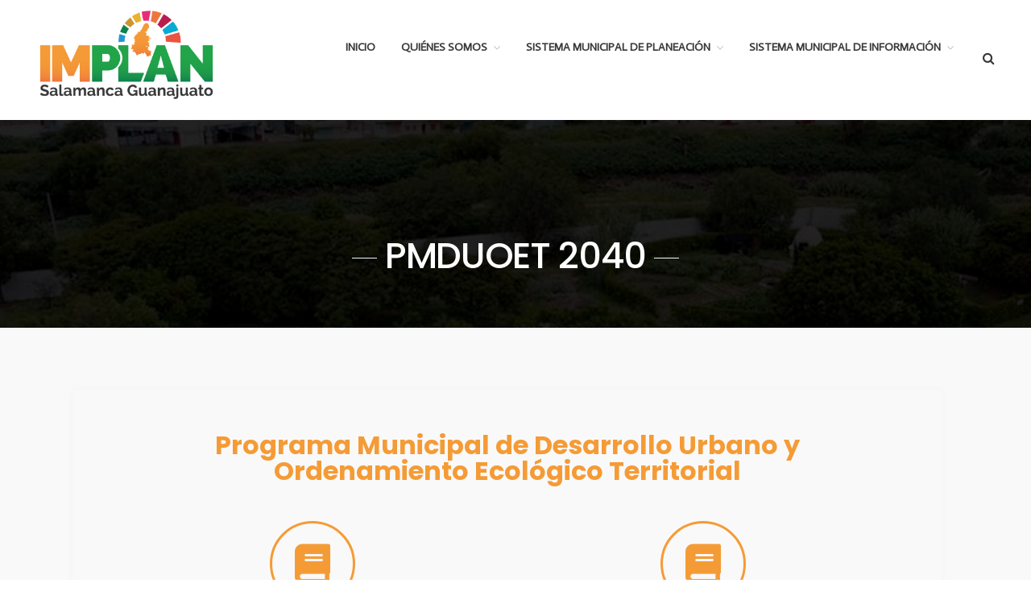

--- FILE ---
content_type: text/html; charset=UTF-8
request_url: https://implansalamancagto.gob.mx/pmduoet-2040/
body_size: 24173
content:
<!DOCTYPE html>
<html lang="es">
<head>
	<meta charset="UTF-8">
	<meta name="viewport" content="width=device-width,initial-scale=1">
	<meta name='robots' content='index, follow, max-image-preview:large, max-snippet:-1, max-video-preview:-1' />
	<style>img:is([sizes="auto" i], [sizes^="auto," i]) { contain-intrinsic-size: 3000px 1500px }</style>
	
	<!-- This site is optimized with the Yoast SEO plugin v25.9 - https://yoast.com/wordpress/plugins/seo/ -->
	<title>PMDUOET 2040 - IMPLAN Salamanca</title>
	<link rel="canonical" href="https://implansalamancagto.gob.mx/pmduoet-2040/" />
	<meta property="og:locale" content="es_ES" />
	<meta property="og:type" content="article" />
	<meta property="og:title" content="PMDUOET 2040 - IMPLAN Salamanca" />
	<meta property="og:description" content="Programa Municipal de Desarrollo Urbano y Ordenamiento Ecológico Territorial PMDUOET Versión Integral Descargar PMDUOET Versión Síntesis Descargar Anexos Anexo 13 Tabla de compatibilidades Descargar Anexo 14 Fichas UGAT Descargar Mapas Visualizar" />
	<meta property="og:url" content="https://implansalamancagto.gob.mx/pmduoet-2040/" />
	<meta property="og:site_name" content="IMPLAN Salamanca" />
	<meta property="article:publisher" content="https://www.facebook.com/profile.php?id=100086108811025" />
	<meta property="article:modified_time" content="2025-09-11T21:32:39+00:00" />
	<meta property="og:image" content="https://implansalamancagto.gob.mx/wp-content/uploads/2023/07/implanteam.jpg" />
	<meta property="og:image:width" content="1200" />
	<meta property="og:image:height" content="675" />
	<meta property="og:image:type" content="image/jpeg" />
	<meta name="twitter:card" content="summary_large_image" />
	<meta name="twitter:site" content="@ImplanSalamanca" />
	<meta name="twitter:label1" content="Tiempo de lectura" />
	<meta name="twitter:data1" content="1 minuto" />
	<script type="application/ld+json" class="yoast-schema-graph">{"@context":"https://schema.org","@graph":[{"@type":"NewsArticle","@id":"https://implansalamancagto.gob.mx/pmduoet-2040/#article","isPartOf":{"@id":"https://implansalamancagto.gob.mx/pmduoet-2040/"},"author":{"name":"Implan Salamanca","@id":"https://implansalamancagto.gob.mx/#/schema/person/8352f4dcb326e57bf9ac714f9ce32dc6"},"headline":"PMDUOET 2040","datePublished":"2023-07-18T00:30:07+00:00","dateModified":"2025-09-11T21:32:39+00:00","mainEntityOfPage":{"@id":"https://implansalamancagto.gob.mx/pmduoet-2040/"},"wordCount":34,"publisher":{"@id":"https://implansalamancagto.gob.mx/#organization"},"inLanguage":"es"},{"@type":"WebPage","@id":"https://implansalamancagto.gob.mx/pmduoet-2040/","url":"https://implansalamancagto.gob.mx/pmduoet-2040/","name":"PMDUOET 2040 - IMPLAN Salamanca","isPartOf":{"@id":"https://implansalamancagto.gob.mx/#website"},"datePublished":"2023-07-18T00:30:07+00:00","dateModified":"2025-09-11T21:32:39+00:00","breadcrumb":{"@id":"https://implansalamancagto.gob.mx/pmduoet-2040/#breadcrumb"},"inLanguage":"es","potentialAction":[{"@type":"ReadAction","target":["https://implansalamancagto.gob.mx/pmduoet-2040/"]}]},{"@type":"BreadcrumbList","@id":"https://implansalamancagto.gob.mx/pmduoet-2040/#breadcrumb","itemListElement":[{"@type":"ListItem","position":1,"name":"Portada","item":"https://implansalamancagto.gob.mx/"},{"@type":"ListItem","position":2,"name":"PMDUOET 2040"}]},{"@type":"WebSite","@id":"https://implansalamancagto.gob.mx/#website","url":"https://implansalamancagto.gob.mx/","name":"IMPLAN Salamanca","description":"Instituto Municipal de Planeación del Municipio de Salamanca, Guanajuato.","publisher":{"@id":"https://implansalamancagto.gob.mx/#organization"},"alternateName":"IMPLAN","potentialAction":[{"@type":"SearchAction","target":{"@type":"EntryPoint","urlTemplate":"https://implansalamancagto.gob.mx/?s={search_term_string}"},"query-input":{"@type":"PropertyValueSpecification","valueRequired":true,"valueName":"search_term_string"}}],"inLanguage":"es"},{"@type":"Organization","@id":"https://implansalamancagto.gob.mx/#organization","name":"Instituto Municipal de Planeación del Municipio de Salamanca, Guanajuato","alternateName":"IMPLAN Salamanca","url":"https://implansalamancagto.gob.mx/","logo":{"@type":"ImageObject","inLanguage":"es","@id":"https://implansalamancagto.gob.mx/#/schema/logo/image/","url":"https://implansalamancagto.gob.mx/wp-content/uploads/2023/06/IMPLAN-Logo-transparencia.png","contentUrl":"https://implansalamancagto.gob.mx/wp-content/uploads/2023/06/IMPLAN-Logo-transparencia.png","width":1836,"height":912,"caption":"Instituto Municipal de Planeación del Municipio de Salamanca, Guanajuato"},"image":{"@id":"https://implansalamancagto.gob.mx/#/schema/logo/image/"},"sameAs":["https://www.facebook.com/profile.php?id=100086108811025","https://x.com/ImplanSalamanca","https://www.instagram.com/implan_salamanca/"]},{"@type":"Person","@id":"https://implansalamancagto.gob.mx/#/schema/person/8352f4dcb326e57bf9ac714f9ce32dc6","name":"Implan Salamanca","image":{"@type":"ImageObject","inLanguage":"es","@id":"https://implansalamancagto.gob.mx/#/schema/person/image/","url":"https://secure.gravatar.com/avatar/29dde9f735fd1f1da38a421cd5820c2eb28e158f03d9824b8f09b4370513938e?s=96&d=mm&r=g","contentUrl":"https://secure.gravatar.com/avatar/29dde9f735fd1f1da38a421cd5820c2eb28e158f03d9824b8f09b4370513938e?s=96&d=mm&r=g","caption":"Implan Salamanca"},"url":"https://implansalamancagto.gob.mx/author/implanadministrador/"}]}</script>
	<!-- / Yoast SEO plugin. -->


<link rel='dns-prefetch' href='//fonts.googleapis.com' />
<link rel="alternate" type="application/rss+xml" title="IMPLAN Salamanca &raquo; Feed" href="https://implansalamancagto.gob.mx/feed/" />
<link rel="alternate" type="application/rss+xml" title="IMPLAN Salamanca &raquo; Feed de los comentarios" href="https://implansalamancagto.gob.mx/comments/feed/" />
		<!-- This site uses the Google Analytics by MonsterInsights plugin v9.11.1 - Using Analytics tracking - https://www.monsterinsights.com/ -->
							<script src="//www.googletagmanager.com/gtag/js?id=G-BQJSPS3F5W"  data-cfasync="false" data-wpfc-render="false" type="text/javascript" async></script>
			<script data-cfasync="false" data-wpfc-render="false" type="text/javascript">
				var mi_version = '9.11.1';
				var mi_track_user = true;
				var mi_no_track_reason = '';
								var MonsterInsightsDefaultLocations = {"page_location":"https:\/\/implansalamancagto.gob.mx\/pmduoet-2040\/"};
								if ( typeof MonsterInsightsPrivacyGuardFilter === 'function' ) {
					var MonsterInsightsLocations = (typeof MonsterInsightsExcludeQuery === 'object') ? MonsterInsightsPrivacyGuardFilter( MonsterInsightsExcludeQuery ) : MonsterInsightsPrivacyGuardFilter( MonsterInsightsDefaultLocations );
				} else {
					var MonsterInsightsLocations = (typeof MonsterInsightsExcludeQuery === 'object') ? MonsterInsightsExcludeQuery : MonsterInsightsDefaultLocations;
				}

								var disableStrs = [
										'ga-disable-G-BQJSPS3F5W',
									];

				/* Function to detect opted out users */
				function __gtagTrackerIsOptedOut() {
					for (var index = 0; index < disableStrs.length; index++) {
						if (document.cookie.indexOf(disableStrs[index] + '=true') > -1) {
							return true;
						}
					}

					return false;
				}

				/* Disable tracking if the opt-out cookie exists. */
				if (__gtagTrackerIsOptedOut()) {
					for (var index = 0; index < disableStrs.length; index++) {
						window[disableStrs[index]] = true;
					}
				}

				/* Opt-out function */
				function __gtagTrackerOptout() {
					for (var index = 0; index < disableStrs.length; index++) {
						document.cookie = disableStrs[index] + '=true; expires=Thu, 31 Dec 2099 23:59:59 UTC; path=/';
						window[disableStrs[index]] = true;
					}
				}

				if ('undefined' === typeof gaOptout) {
					function gaOptout() {
						__gtagTrackerOptout();
					}
				}
								window.dataLayer = window.dataLayer || [];

				window.MonsterInsightsDualTracker = {
					helpers: {},
					trackers: {},
				};
				if (mi_track_user) {
					function __gtagDataLayer() {
						dataLayer.push(arguments);
					}

					function __gtagTracker(type, name, parameters) {
						if (!parameters) {
							parameters = {};
						}

						if (parameters.send_to) {
							__gtagDataLayer.apply(null, arguments);
							return;
						}

						if (type === 'event') {
														parameters.send_to = monsterinsights_frontend.v4_id;
							var hookName = name;
							if (typeof parameters['event_category'] !== 'undefined') {
								hookName = parameters['event_category'] + ':' + name;
							}

							if (typeof MonsterInsightsDualTracker.trackers[hookName] !== 'undefined') {
								MonsterInsightsDualTracker.trackers[hookName](parameters);
							} else {
								__gtagDataLayer('event', name, parameters);
							}
							
						} else {
							__gtagDataLayer.apply(null, arguments);
						}
					}

					__gtagTracker('js', new Date());
					__gtagTracker('set', {
						'developer_id.dZGIzZG': true,
											});
					if ( MonsterInsightsLocations.page_location ) {
						__gtagTracker('set', MonsterInsightsLocations);
					}
										__gtagTracker('config', 'G-BQJSPS3F5W', {"forceSSL":"true","link_attribution":"true"} );
										window.gtag = __gtagTracker;										(function () {
						/* https://developers.google.com/analytics/devguides/collection/analyticsjs/ */
						/* ga and __gaTracker compatibility shim. */
						var noopfn = function () {
							return null;
						};
						var newtracker = function () {
							return new Tracker();
						};
						var Tracker = function () {
							return null;
						};
						var p = Tracker.prototype;
						p.get = noopfn;
						p.set = noopfn;
						p.send = function () {
							var args = Array.prototype.slice.call(arguments);
							args.unshift('send');
							__gaTracker.apply(null, args);
						};
						var __gaTracker = function () {
							var len = arguments.length;
							if (len === 0) {
								return;
							}
							var f = arguments[len - 1];
							if (typeof f !== 'object' || f === null || typeof f.hitCallback !== 'function') {
								if ('send' === arguments[0]) {
									var hitConverted, hitObject = false, action;
									if ('event' === arguments[1]) {
										if ('undefined' !== typeof arguments[3]) {
											hitObject = {
												'eventAction': arguments[3],
												'eventCategory': arguments[2],
												'eventLabel': arguments[4],
												'value': arguments[5] ? arguments[5] : 1,
											}
										}
									}
									if ('pageview' === arguments[1]) {
										if ('undefined' !== typeof arguments[2]) {
											hitObject = {
												'eventAction': 'page_view',
												'page_path': arguments[2],
											}
										}
									}
									if (typeof arguments[2] === 'object') {
										hitObject = arguments[2];
									}
									if (typeof arguments[5] === 'object') {
										Object.assign(hitObject, arguments[5]);
									}
									if ('undefined' !== typeof arguments[1].hitType) {
										hitObject = arguments[1];
										if ('pageview' === hitObject.hitType) {
											hitObject.eventAction = 'page_view';
										}
									}
									if (hitObject) {
										action = 'timing' === arguments[1].hitType ? 'timing_complete' : hitObject.eventAction;
										hitConverted = mapArgs(hitObject);
										__gtagTracker('event', action, hitConverted);
									}
								}
								return;
							}

							function mapArgs(args) {
								var arg, hit = {};
								var gaMap = {
									'eventCategory': 'event_category',
									'eventAction': 'event_action',
									'eventLabel': 'event_label',
									'eventValue': 'event_value',
									'nonInteraction': 'non_interaction',
									'timingCategory': 'event_category',
									'timingVar': 'name',
									'timingValue': 'value',
									'timingLabel': 'event_label',
									'page': 'page_path',
									'location': 'page_location',
									'title': 'page_title',
									'referrer' : 'page_referrer',
								};
								for (arg in args) {
																		if (!(!args.hasOwnProperty(arg) || !gaMap.hasOwnProperty(arg))) {
										hit[gaMap[arg]] = args[arg];
									} else {
										hit[arg] = args[arg];
									}
								}
								return hit;
							}

							try {
								f.hitCallback();
							} catch (ex) {
							}
						};
						__gaTracker.create = newtracker;
						__gaTracker.getByName = newtracker;
						__gaTracker.getAll = function () {
							return [];
						};
						__gaTracker.remove = noopfn;
						__gaTracker.loaded = true;
						window['__gaTracker'] = __gaTracker;
					})();
									} else {
										console.log("");
					(function () {
						function __gtagTracker() {
							return null;
						}

						window['__gtagTracker'] = __gtagTracker;
						window['gtag'] = __gtagTracker;
					})();
									}
			</script>
							<!-- / Google Analytics by MonsterInsights -->
		<script type="text/javascript">
/* <![CDATA[ */
window._wpemojiSettings = {"baseUrl":"https:\/\/s.w.org\/images\/core\/emoji\/16.0.1\/72x72\/","ext":".png","svgUrl":"https:\/\/s.w.org\/images\/core\/emoji\/16.0.1\/svg\/","svgExt":".svg","source":{"concatemoji":"https:\/\/implansalamancagto.gob.mx\/wp-includes\/js\/wp-emoji-release.min.js?ver=6.8.3"}};
/*! This file is auto-generated */
!function(s,n){var o,i,e;function c(e){try{var t={supportTests:e,timestamp:(new Date).valueOf()};sessionStorage.setItem(o,JSON.stringify(t))}catch(e){}}function p(e,t,n){e.clearRect(0,0,e.canvas.width,e.canvas.height),e.fillText(t,0,0);var t=new Uint32Array(e.getImageData(0,0,e.canvas.width,e.canvas.height).data),a=(e.clearRect(0,0,e.canvas.width,e.canvas.height),e.fillText(n,0,0),new Uint32Array(e.getImageData(0,0,e.canvas.width,e.canvas.height).data));return t.every(function(e,t){return e===a[t]})}function u(e,t){e.clearRect(0,0,e.canvas.width,e.canvas.height),e.fillText(t,0,0);for(var n=e.getImageData(16,16,1,1),a=0;a<n.data.length;a++)if(0!==n.data[a])return!1;return!0}function f(e,t,n,a){switch(t){case"flag":return n(e,"\ud83c\udff3\ufe0f\u200d\u26a7\ufe0f","\ud83c\udff3\ufe0f\u200b\u26a7\ufe0f")?!1:!n(e,"\ud83c\udde8\ud83c\uddf6","\ud83c\udde8\u200b\ud83c\uddf6")&&!n(e,"\ud83c\udff4\udb40\udc67\udb40\udc62\udb40\udc65\udb40\udc6e\udb40\udc67\udb40\udc7f","\ud83c\udff4\u200b\udb40\udc67\u200b\udb40\udc62\u200b\udb40\udc65\u200b\udb40\udc6e\u200b\udb40\udc67\u200b\udb40\udc7f");case"emoji":return!a(e,"\ud83e\udedf")}return!1}function g(e,t,n,a){var r="undefined"!=typeof WorkerGlobalScope&&self instanceof WorkerGlobalScope?new OffscreenCanvas(300,150):s.createElement("canvas"),o=r.getContext("2d",{willReadFrequently:!0}),i=(o.textBaseline="top",o.font="600 32px Arial",{});return e.forEach(function(e){i[e]=t(o,e,n,a)}),i}function t(e){var t=s.createElement("script");t.src=e,t.defer=!0,s.head.appendChild(t)}"undefined"!=typeof Promise&&(o="wpEmojiSettingsSupports",i=["flag","emoji"],n.supports={everything:!0,everythingExceptFlag:!0},e=new Promise(function(e){s.addEventListener("DOMContentLoaded",e,{once:!0})}),new Promise(function(t){var n=function(){try{var e=JSON.parse(sessionStorage.getItem(o));if("object"==typeof e&&"number"==typeof e.timestamp&&(new Date).valueOf()<e.timestamp+604800&&"object"==typeof e.supportTests)return e.supportTests}catch(e){}return null}();if(!n){if("undefined"!=typeof Worker&&"undefined"!=typeof OffscreenCanvas&&"undefined"!=typeof URL&&URL.createObjectURL&&"undefined"!=typeof Blob)try{var e="postMessage("+g.toString()+"("+[JSON.stringify(i),f.toString(),p.toString(),u.toString()].join(",")+"));",a=new Blob([e],{type:"text/javascript"}),r=new Worker(URL.createObjectURL(a),{name:"wpTestEmojiSupports"});return void(r.onmessage=function(e){c(n=e.data),r.terminate(),t(n)})}catch(e){}c(n=g(i,f,p,u))}t(n)}).then(function(e){for(var t in e)n.supports[t]=e[t],n.supports.everything=n.supports.everything&&n.supports[t],"flag"!==t&&(n.supports.everythingExceptFlag=n.supports.everythingExceptFlag&&n.supports[t]);n.supports.everythingExceptFlag=n.supports.everythingExceptFlag&&!n.supports.flag,n.DOMReady=!1,n.readyCallback=function(){n.DOMReady=!0}}).then(function(){return e}).then(function(){var e;n.supports.everything||(n.readyCallback(),(e=n.source||{}).concatemoji?t(e.concatemoji):e.wpemoji&&e.twemoji&&(t(e.twemoji),t(e.wpemoji)))}))}((window,document),window._wpemojiSettings);
/* ]]> */
</script>
			<style>
			#wp-admin-bar-layers-edit-layout .ab-icon:before{
				font-family: "layers-interface" !important;
				content: "\e62f" !important;
				font-size: 16px !important;
			}
			</style>
		
<style id='wp-emoji-styles-inline-css' type='text/css'>

	img.wp-smiley, img.emoji {
		display: inline !important;
		border: none !important;
		box-shadow: none !important;
		height: 1em !important;
		width: 1em !important;
		margin: 0 0.07em !important;
		vertical-align: -0.1em !important;
		background: none !important;
		padding: 0 !important;
	}
</style>
<style id='classic-theme-styles-inline-css' type='text/css'>
/*! This file is auto-generated */
.wp-block-button__link{color:#fff;background-color:#32373c;border-radius:9999px;box-shadow:none;text-decoration:none;padding:calc(.667em + 2px) calc(1.333em + 2px);font-size:1.125em}.wp-block-file__button{background:#32373c;color:#fff;text-decoration:none}
</style>
<style id='global-styles-inline-css' type='text/css'>
:root{--wp--preset--aspect-ratio--square: 1;--wp--preset--aspect-ratio--4-3: 4/3;--wp--preset--aspect-ratio--3-4: 3/4;--wp--preset--aspect-ratio--3-2: 3/2;--wp--preset--aspect-ratio--2-3: 2/3;--wp--preset--aspect-ratio--16-9: 16/9;--wp--preset--aspect-ratio--9-16: 9/16;--wp--preset--color--black: #000000;--wp--preset--color--cyan-bluish-gray: #abb8c3;--wp--preset--color--white: #ffffff;--wp--preset--color--pale-pink: #f78da7;--wp--preset--color--vivid-red: #cf2e2e;--wp--preset--color--luminous-vivid-orange: #ff6900;--wp--preset--color--luminous-vivid-amber: #fcb900;--wp--preset--color--light-green-cyan: #7bdcb5;--wp--preset--color--vivid-green-cyan: #00d084;--wp--preset--color--pale-cyan-blue: #8ed1fc;--wp--preset--color--vivid-cyan-blue: #0693e3;--wp--preset--color--vivid-purple: #9b51e0;--wp--preset--color--strong-red: #cd2122;--wp--preset--color--strong-white: #fff;--wp--preset--color--light-black: #040416;--wp--preset--color--very-light-gray: #7a7a7a;--wp--preset--color--very-dark-black: #2f2f2f;--wp--preset--gradient--vivid-cyan-blue-to-vivid-purple: linear-gradient(135deg,rgba(6,147,227,1) 0%,rgb(155,81,224) 100%);--wp--preset--gradient--light-green-cyan-to-vivid-green-cyan: linear-gradient(135deg,rgb(122,220,180) 0%,rgb(0,208,130) 100%);--wp--preset--gradient--luminous-vivid-amber-to-luminous-vivid-orange: linear-gradient(135deg,rgba(252,185,0,1) 0%,rgba(255,105,0,1) 100%);--wp--preset--gradient--luminous-vivid-orange-to-vivid-red: linear-gradient(135deg,rgba(255,105,0,1) 0%,rgb(207,46,46) 100%);--wp--preset--gradient--very-light-gray-to-cyan-bluish-gray: linear-gradient(135deg,rgb(238,238,238) 0%,rgb(169,184,195) 100%);--wp--preset--gradient--cool-to-warm-spectrum: linear-gradient(135deg,rgb(74,234,220) 0%,rgb(151,120,209) 20%,rgb(207,42,186) 40%,rgb(238,44,130) 60%,rgb(251,105,98) 80%,rgb(254,248,76) 100%);--wp--preset--gradient--blush-light-purple: linear-gradient(135deg,rgb(255,206,236) 0%,rgb(152,150,240) 100%);--wp--preset--gradient--blush-bordeaux: linear-gradient(135deg,rgb(254,205,165) 0%,rgb(254,45,45) 50%,rgb(107,0,62) 100%);--wp--preset--gradient--luminous-dusk: linear-gradient(135deg,rgb(255,203,112) 0%,rgb(199,81,192) 50%,rgb(65,88,208) 100%);--wp--preset--gradient--pale-ocean: linear-gradient(135deg,rgb(255,245,203) 0%,rgb(182,227,212) 50%,rgb(51,167,181) 100%);--wp--preset--gradient--electric-grass: linear-gradient(135deg,rgb(202,248,128) 0%,rgb(113,206,126) 100%);--wp--preset--gradient--midnight: linear-gradient(135deg,rgb(2,3,129) 0%,rgb(40,116,252) 100%);--wp--preset--font-size--small: 12px;--wp--preset--font-size--medium: 20px;--wp--preset--font-size--large: 30px;--wp--preset--font-size--x-large: 42px;--wp--preset--font-size--normal: 14px;--wp--preset--font-size--huge: 36px;--wp--preset--spacing--20: 0.44rem;--wp--preset--spacing--30: 0.67rem;--wp--preset--spacing--40: 1rem;--wp--preset--spacing--50: 1.5rem;--wp--preset--spacing--60: 2.25rem;--wp--preset--spacing--70: 3.38rem;--wp--preset--spacing--80: 5.06rem;--wp--preset--shadow--natural: 6px 6px 9px rgba(0, 0, 0, 0.2);--wp--preset--shadow--deep: 12px 12px 50px rgba(0, 0, 0, 0.4);--wp--preset--shadow--sharp: 6px 6px 0px rgba(0, 0, 0, 0.2);--wp--preset--shadow--outlined: 6px 6px 0px -3px rgba(255, 255, 255, 1), 6px 6px rgba(0, 0, 0, 1);--wp--preset--shadow--crisp: 6px 6px 0px rgba(0, 0, 0, 1);}:where(.is-layout-flex){gap: 0.5em;}:where(.is-layout-grid){gap: 0.5em;}body .is-layout-flex{display: flex;}.is-layout-flex{flex-wrap: wrap;align-items: center;}.is-layout-flex > :is(*, div){margin: 0;}body .is-layout-grid{display: grid;}.is-layout-grid > :is(*, div){margin: 0;}:where(.wp-block-columns.is-layout-flex){gap: 2em;}:where(.wp-block-columns.is-layout-grid){gap: 2em;}:where(.wp-block-post-template.is-layout-flex){gap: 1.25em;}:where(.wp-block-post-template.is-layout-grid){gap: 1.25em;}.has-black-color{color: var(--wp--preset--color--black) !important;}.has-cyan-bluish-gray-color{color: var(--wp--preset--color--cyan-bluish-gray) !important;}.has-white-color{color: var(--wp--preset--color--white) !important;}.has-pale-pink-color{color: var(--wp--preset--color--pale-pink) !important;}.has-vivid-red-color{color: var(--wp--preset--color--vivid-red) !important;}.has-luminous-vivid-orange-color{color: var(--wp--preset--color--luminous-vivid-orange) !important;}.has-luminous-vivid-amber-color{color: var(--wp--preset--color--luminous-vivid-amber) !important;}.has-light-green-cyan-color{color: var(--wp--preset--color--light-green-cyan) !important;}.has-vivid-green-cyan-color{color: var(--wp--preset--color--vivid-green-cyan) !important;}.has-pale-cyan-blue-color{color: var(--wp--preset--color--pale-cyan-blue) !important;}.has-vivid-cyan-blue-color{color: var(--wp--preset--color--vivid-cyan-blue) !important;}.has-vivid-purple-color{color: var(--wp--preset--color--vivid-purple) !important;}.has-black-background-color{background-color: var(--wp--preset--color--black) !important;}.has-cyan-bluish-gray-background-color{background-color: var(--wp--preset--color--cyan-bluish-gray) !important;}.has-white-background-color{background-color: var(--wp--preset--color--white) !important;}.has-pale-pink-background-color{background-color: var(--wp--preset--color--pale-pink) !important;}.has-vivid-red-background-color{background-color: var(--wp--preset--color--vivid-red) !important;}.has-luminous-vivid-orange-background-color{background-color: var(--wp--preset--color--luminous-vivid-orange) !important;}.has-luminous-vivid-amber-background-color{background-color: var(--wp--preset--color--luminous-vivid-amber) !important;}.has-light-green-cyan-background-color{background-color: var(--wp--preset--color--light-green-cyan) !important;}.has-vivid-green-cyan-background-color{background-color: var(--wp--preset--color--vivid-green-cyan) !important;}.has-pale-cyan-blue-background-color{background-color: var(--wp--preset--color--pale-cyan-blue) !important;}.has-vivid-cyan-blue-background-color{background-color: var(--wp--preset--color--vivid-cyan-blue) !important;}.has-vivid-purple-background-color{background-color: var(--wp--preset--color--vivid-purple) !important;}.has-black-border-color{border-color: var(--wp--preset--color--black) !important;}.has-cyan-bluish-gray-border-color{border-color: var(--wp--preset--color--cyan-bluish-gray) !important;}.has-white-border-color{border-color: var(--wp--preset--color--white) !important;}.has-pale-pink-border-color{border-color: var(--wp--preset--color--pale-pink) !important;}.has-vivid-red-border-color{border-color: var(--wp--preset--color--vivid-red) !important;}.has-luminous-vivid-orange-border-color{border-color: var(--wp--preset--color--luminous-vivid-orange) !important;}.has-luminous-vivid-amber-border-color{border-color: var(--wp--preset--color--luminous-vivid-amber) !important;}.has-light-green-cyan-border-color{border-color: var(--wp--preset--color--light-green-cyan) !important;}.has-vivid-green-cyan-border-color{border-color: var(--wp--preset--color--vivid-green-cyan) !important;}.has-pale-cyan-blue-border-color{border-color: var(--wp--preset--color--pale-cyan-blue) !important;}.has-vivid-cyan-blue-border-color{border-color: var(--wp--preset--color--vivid-cyan-blue) !important;}.has-vivid-purple-border-color{border-color: var(--wp--preset--color--vivid-purple) !important;}.has-vivid-cyan-blue-to-vivid-purple-gradient-background{background: var(--wp--preset--gradient--vivid-cyan-blue-to-vivid-purple) !important;}.has-light-green-cyan-to-vivid-green-cyan-gradient-background{background: var(--wp--preset--gradient--light-green-cyan-to-vivid-green-cyan) !important;}.has-luminous-vivid-amber-to-luminous-vivid-orange-gradient-background{background: var(--wp--preset--gradient--luminous-vivid-amber-to-luminous-vivid-orange) !important;}.has-luminous-vivid-orange-to-vivid-red-gradient-background{background: var(--wp--preset--gradient--luminous-vivid-orange-to-vivid-red) !important;}.has-very-light-gray-to-cyan-bluish-gray-gradient-background{background: var(--wp--preset--gradient--very-light-gray-to-cyan-bluish-gray) !important;}.has-cool-to-warm-spectrum-gradient-background{background: var(--wp--preset--gradient--cool-to-warm-spectrum) !important;}.has-blush-light-purple-gradient-background{background: var(--wp--preset--gradient--blush-light-purple) !important;}.has-blush-bordeaux-gradient-background{background: var(--wp--preset--gradient--blush-bordeaux) !important;}.has-luminous-dusk-gradient-background{background: var(--wp--preset--gradient--luminous-dusk) !important;}.has-pale-ocean-gradient-background{background: var(--wp--preset--gradient--pale-ocean) !important;}.has-electric-grass-gradient-background{background: var(--wp--preset--gradient--electric-grass) !important;}.has-midnight-gradient-background{background: var(--wp--preset--gradient--midnight) !important;}.has-small-font-size{font-size: var(--wp--preset--font-size--small) !important;}.has-medium-font-size{font-size: var(--wp--preset--font-size--medium) !important;}.has-large-font-size{font-size: var(--wp--preset--font-size--large) !important;}.has-x-large-font-size{font-size: var(--wp--preset--font-size--x-large) !important;}
:where(.wp-block-post-template.is-layout-flex){gap: 1.25em;}:where(.wp-block-post-template.is-layout-grid){gap: 1.25em;}
:where(.wp-block-columns.is-layout-flex){gap: 2em;}:where(.wp-block-columns.is-layout-grid){gap: 2em;}
:root :where(.wp-block-pullquote){font-size: 1.5em;line-height: 1.6;}
</style>
<link rel='stylesheet' id='contact-form-7-css' href='https://implansalamancagto.gob.mx/wp-content/plugins/contact-form-7/includes/css/styles.css?ver=6.1.1' type='text/css' media='all' />
<link rel='stylesheet' id='framework-css' href='https://implansalamancagto.gob.mx/wp-content/themes/payton-wordpress/assets/css/framework.css?ver=6.8.3' type='text/css' media='all' />
<link rel='stylesheet' id='bootstrap-css' href='https://implansalamancagto.gob.mx/wp-content/themes/payton-wordpress/assets/css/bootstrap.min.css?ver=6.8.3' type='text/css' media='all' />
<link rel='stylesheet' id='font-awesome-css' href='https://implansalamancagto.gob.mx/wp-content/plugins/elementor/assets/lib/font-awesome/css/font-awesome.min.css?ver=4.7.0' type='text/css' media='all' />
<link rel='stylesheet' id='et-line-font-css' href='https://implansalamancagto.gob.mx/wp-content/themes/payton-wordpress/assets/css/et-line-font.css?ver=6.8.3' type='text/css' media='all' />
<link rel='stylesheet' id='payton-style-css' href='https://implansalamancagto.gob.mx/wp-content/themes/payton-wordpress/assets/css/style.css?ver=6.8.3' type='text/css' media='all' />
<link rel='stylesheet' id='payton-animate-custom-css' href='https://implansalamancagto.gob.mx/wp-content/themes/payton-wordpress/assets/css/animate-custom.css?ver=6.8.3' type='text/css' media='all' />
<link rel='stylesheet' id='payton-woocommerce-css' href='https://implansalamancagto.gob.mx/wp-content/themes/payton-wordpress/assets/css/woocommerce.css?ver=6.8.3' type='text/css' media='all' />
<link rel='stylesheet' id='gutenberg-css' href='https://implansalamancagto.gob.mx/wp-content/themes/payton-wordpress/assets/css/gutenberg.css?ver=6.8.3' type='text/css' media='all' />
<link rel='stylesheet' id='layers-google-fonts-css' href='//fonts.googleapis.com/css?family=Roboto%3Aregular%2Citalic%2C700%2C100%2C100italic%2C300%2C300italic%2C500%2C500italic%2C700italic%2C900%2C900italic%7CPoppins%3Aregular%2C700%2C300%2C400%2C500%2C600%7CActor%3Aregular%7CRaleway%3Aregular%2C700%2C100%2C200%2C300%2C500%2C600%2C800%2C900&#038;ver=1.0.3' type='text/css' media='all' />
<link rel='stylesheet' id='layers-framework-css' href='https://implansalamancagto.gob.mx/wp-content/themes/layers-elementor/assets/css/framework.css?ver=1.0.3' type='text/css' media='all' />
<link rel='stylesheet' id='layers-components-css' href='https://implansalamancagto.gob.mx/wp-content/themes/layers-elementor/assets/css/components.css?ver=1.0.3' type='text/css' media='all' />
<link rel='stylesheet' id='layers-responsive-css' href='https://implansalamancagto.gob.mx/wp-content/themes/layers-elementor/assets/css/responsive.css?ver=1.0.3' type='text/css' media='all' />
<link rel='stylesheet' id='layers-icon-fonts-css' href='https://implansalamancagto.gob.mx/wp-content/themes/layers-elementor/assets/css/layers-icons.css?ver=1.0.3' type='text/css' media='all' />
<link rel='stylesheet' id='layers-pro-css' href='https://implansalamancagto.gob.mx/wp-content/themes/layers-elementor/assets/css/layers-pro.css?ver=1.0.3' type='text/css' media='all' />
<link rel='stylesheet' id='elementor-icons-css' href='https://implansalamancagto.gob.mx/wp-content/plugins/elementor/assets/lib/eicons/css/elementor-icons.min.css?ver=5.43.0' type='text/css' media='all' />
<link rel='stylesheet' id='elementor-frontend-css' href='https://implansalamancagto.gob.mx/wp-content/plugins/elementor/assets/css/frontend.min.css?ver=3.31.5' type='text/css' media='all' />
<link rel='stylesheet' id='elementor-post-11-css' href='https://implansalamancagto.gob.mx/wp-content/uploads/elementor/css/post-11.css?ver=1767748072' type='text/css' media='all' />
<link rel='stylesheet' id='elementor-pro-css' href='https://implansalamancagto.gob.mx/wp-content/plugins/elementor-pro/assets/css/frontend.min.css?ver=3.14.1' type='text/css' media='all' />
<link rel='stylesheet' id='widget-heading-css' href='https://implansalamancagto.gob.mx/wp-content/plugins/elementor/assets/css/widget-heading.min.css?ver=3.31.5' type='text/css' media='all' />
<link rel='stylesheet' id='elementor-post-378-css' href='https://implansalamancagto.gob.mx/wp-content/uploads/elementor/css/post-378.css?ver=1767794196' type='text/css' media='all' />
<link rel='stylesheet' id='layers-style-css' href='https://implansalamancagto.gob.mx/wp-content/themes/payton-wordpress/style.css?ver=1.0.3' type='text/css' media='all' />
<link rel='stylesheet' id='elementor-gf-local-roboto-css' href='https://implansalamancagto.gob.mx/wp-content/uploads/elementor/google-fonts/css/roboto.css?ver=1742219706' type='text/css' media='all' />
<link rel='stylesheet' id='elementor-gf-local-robotoslab-css' href='https://implansalamancagto.gob.mx/wp-content/uploads/elementor/google-fonts/css/robotoslab.css?ver=1742219721' type='text/css' media='all' />
<link rel='stylesheet' id='elementor-icons-shared-0-css' href='https://implansalamancagto.gob.mx/wp-content/plugins/elementor/assets/lib/font-awesome/css/fontawesome.min.css?ver=5.15.3' type='text/css' media='all' />
<link rel='stylesheet' id='elementor-icons-fa-solid-css' href='https://implansalamancagto.gob.mx/wp-content/plugins/elementor/assets/lib/font-awesome/css/solid.min.css?ver=5.15.3' type='text/css' media='all' />
<!--n2css--><!--n2js--><script type="text/javascript" src="https://implansalamancagto.gob.mx/wp-content/plugins/google-analytics-for-wordpress/assets/js/frontend-gtag.min.js?ver=9.11.1" id="monsterinsights-frontend-script-js" async="async" data-wp-strategy="async"></script>
<script data-cfasync="false" data-wpfc-render="false" type="text/javascript" id='monsterinsights-frontend-script-js-extra'>/* <![CDATA[ */
var monsterinsights_frontend = {"js_events_tracking":"true","download_extensions":"doc,pdf,ppt,zip,xls,docx,pptx,xlsx","inbound_paths":"[{\"path\":\"\\\/go\\\/\",\"label\":\"affiliate\"},{\"path\":\"\\\/recommend\\\/\",\"label\":\"affiliate\"}]","home_url":"https:\/\/implansalamancagto.gob.mx","hash_tracking":"false","v4_id":"G-BQJSPS3F5W"};/* ]]> */
</script>
<script type="text/javascript" src="https://implansalamancagto.gob.mx/wp-includes/js/jquery/jquery.min.js?ver=3.7.1" id="jquery-core-js"></script>
<script type="text/javascript" src="https://implansalamancagto.gob.mx/wp-includes/js/jquery/jquery-migrate.min.js?ver=3.4.1" id="jquery-migrate-js"></script>
<script type="text/javascript" src="https://implansalamancagto.gob.mx/wp-content/themes/layers-elementor/assets/js/plugins.js?ver=1.0.3" id="layers-plugins-js"></script>
<script type="text/javascript" id="layers-framework-js-extra">
/* <![CDATA[ */
var layers_script_settings = {"header_sticky_breakpoint":"230"};
/* ]]> */
</script>
<script type="text/javascript" src="https://implansalamancagto.gob.mx/wp-content/themes/layers-elementor/assets/js/layers.framework.js?ver=1.0.3" id="layers-framework-js"></script>
<script type="text/javascript" src="https://implansalamancagto.gob.mx/wp-content/themes/layers-elementor/assets/js/layers-pro.js?ver=1.0.3" id="layers-pro-js"></script>
<script type="text/javascript" src="https://implansalamancagto.gob.mx/wp-content/plugins/elementor-pro/assets/js/page-transitions.min.js?ver=3.14.1" id="page-transitions-js"></script>
<link rel="https://api.w.org/" href="https://implansalamancagto.gob.mx/wp-json/" /><link rel="alternate" title="JSON" type="application/json" href="https://implansalamancagto.gob.mx/wp-json/wp/v2/pages/378" /><link rel="EditURI" type="application/rsd+xml" title="RSD" href="https://implansalamancagto.gob.mx/xmlrpc.php?rsd" />
<meta name="generator" content="WordPress 6.8.3" />
<link rel='shortlink' href='https://implansalamancagto.gob.mx/?p=378' />
		<!-- Custom Logo: hide header text -->
		<style id="custom-logo-css" type="text/css">
			.sitetitle, .tagline {
				position: absolute;
				clip-path: inset(50%);
			}
		</style>
		<link rel="alternate" title="oEmbed (JSON)" type="application/json+oembed" href="https://implansalamancagto.gob.mx/wp-json/oembed/1.0/embed?url=https%3A%2F%2Fimplansalamancagto.gob.mx%2Fpmduoet-2040%2F" />
<link rel="alternate" title="oEmbed (XML)" type="text/xml+oembed" href="https://implansalamancagto.gob.mx/wp-json/oembed/1.0/embed?url=https%3A%2F%2Fimplansalamancagto.gob.mx%2Fpmduoet-2040%2F&#038;format=xml" />
<style type="text/css" id="layers-inline-styles-header">

 body { font-family: "Roboto", Helvetica, sans-serif;} 

 h1,h2,h3,h4,h5,h6, .heading { font-family: "Poppins", Helvetica, sans-serif;} 

 .header-site nav.nav-horizontal .menu li { font-family: "Actor", Helvetica, sans-serif;} 

 button, .button, input[type=submit] { font-family: "Raleway", Helvetica, sans-serif;} 

 .header-site.invert .nav-horizontal > ul > li, .header-site .nav-horizontal > ul > li { margin: 0px 6px;;} 

 .header-site.invert .nav-horizontal > ul > li:hover > a, .header-site .nav-horizontal > ul > li:hover > a { color: #f59b36;} 

 .header-site.invert .nav-horizontal > ul > li > a, .header-site .nav-horizontal > ul > li > a, .header-search a { color: #383838;border-radius: 4px;padding: 0px 10px;} 

 .header-site.invert .sub-menu, .header-site .sub-menu { border-width: 2px;} 

 .header-site.invert .sub-menu li a, .header-site .sub-menu li a { background-color: #f59b36;} 

 .header-site.invert .sub-menu li:hover a, .header-site .sub-menu li:hover a { background-color: #f8b972;} 

 input[type="button"], input[type="submit"], button, .button, .form-submit input[type="submit"] { border-width: 0px;border-radius: 4px;} 

 .invert input[type="button"], .invert input[type="submit"], .invert button, .invert .button, .invert .form-submit input[type="submit"] { border-width: 0px;border-radius: 0px;} 

@media only screen and ( min-width: 769px ) {.header-site:not( .is_stuck ) {padding-top    : 5px ;padding-bottom : 5px ;}}

@media only screen and ( min-width: 769px ) {.title-container .title {padding-top : 40px ;padding-bottom : 20px ;}}

 .header-site, .header-site.header-sticky { background-color: #ffffff;} 

.footer-site {background-color: #1f9c4a;}

 .title-container { background-color: #ffffff;background-image: url( 'https://implansalamancagto.gob.mx/wp-content/uploads/2023/07/pagetitle.jpg' );background-repeat: no-repeat;background-position: center;background-size: cover;} 

.title-container .title .heading,nav.bread-crumbs a {color: #ffffff;}

nav.bread-crumbs a:hover,nav.bread-crumbs li {color: #e5e5e5;}

.sidebar .well {background-color: #FFFFFF;}</style>			<meta property="og:title" content="PMDUOET 2040" />
							<meta property="og:description" content="Programa Municipal de Desarrollo Urbano y Ordenamiento Ecológico Territorial PMDUOET Versión Integral Descargar PMDUOET Versión Síntesis Descargar Anexos Anexo 13 Tabla de compatibilidades Descargar Anexo 14 Fichas UGAT Descargar Mapas Visualizar" />
						<meta property="og:type" content="website" />
			<meta property="og:url" content="https://implansalamancagto.gob.mx/pmduoet-2040/" />
					<meta name="generator" content="Elementor 3.31.5; features: additional_custom_breakpoints, e_element_cache; settings: css_print_method-external, google_font-enabled, font_display-swap">
			<style>
				.e-con.e-parent:nth-of-type(n+4):not(.e-lazyloaded):not(.e-no-lazyload),
				.e-con.e-parent:nth-of-type(n+4):not(.e-lazyloaded):not(.e-no-lazyload) * {
					background-image: none !important;
				}
				@media screen and (max-height: 1024px) {
					.e-con.e-parent:nth-of-type(n+3):not(.e-lazyloaded):not(.e-no-lazyload),
					.e-con.e-parent:nth-of-type(n+3):not(.e-lazyloaded):not(.e-no-lazyload) * {
						background-image: none !important;
					}
				}
				@media screen and (max-height: 640px) {
					.e-con.e-parent:nth-of-type(n+2):not(.e-lazyloaded):not(.e-no-lazyload),
					.e-con.e-parent:nth-of-type(n+2):not(.e-lazyloaded):not(.e-no-lazyload) * {
						background-image: none !important;
					}
				}
			</style>
			</head>
<body class="wp-singular page-template page-template-elementor_theme page page-id-378 wp-custom-logo wp-theme-layers-elementor wp-child-theme-payton-wordpress body-header-logo-left layers-pro-active layers-animate opacity-0 elementor-default elementor-kit-11 elementor-page elementor-page-378">
	<div class="wrapper invert off-canvas-right" id="off-canvas-right">
    <a class="close-canvas" data-toggle="#off-canvas-right" data-toggle-class="open">
        <i class="l-close"></i>
        Close    </a>

    <div class="content nav-mobile clearfix">
        <nav class="nav nav-vertical"><ul id="menu-principal" class="menu"><li id="menu-item-61" class="menu-item menu-item-type-post_type menu-item-object-page menu-item-home menu-item-61"><a href="https://implansalamancagto.gob.mx/">Inicio</a></li>
<li id="menu-item-60" class="menu-item menu-item-type-post_type menu-item-object-page menu-item-has-children menu-item-60"><a href="https://implansalamancagto.gob.mx/nosotros/">Quiénes somos</a>
<ul class="sub-menu">
	<li id="menu-item-827" class="menu-item menu-item-type-post_type menu-item-object-page menu-item-827"><a href="https://implansalamancagto.gob.mx/normativa/">Normativa</a></li>
	<li id="menu-item-826" class="menu-item menu-item-type-post_type menu-item-object-page menu-item-826"><a href="https://implansalamancagto.gob.mx/nosotros/noticias/">Noticias</a></li>
</ul>
</li>
<li id="menu-item-55" class="menu-item menu-item-type-post_type menu-item-object-page current-menu-ancestor current-menu-parent current_page_parent current_page_ancestor menu-item-has-children menu-item-55"><a href="https://implansalamancagto.gob.mx/smp/">Sistema Municipal de Planeación</a>
<ul class="sub-menu">
	<li id="menu-item-385" class="menu-item menu-item-type-post_type menu-item-object-page menu-item-385"><a href="https://implansalamancagto.gob.mx/pmd2040/">PMD 2040</a></li>
	<li id="menu-item-384" class="menu-item menu-item-type-post_type menu-item-object-page current-menu-item page_item page-item-378 current_page_item menu-item-has-children menu-item-384"><a href="https://implansalamancagto.gob.mx/pmduoet-2040/" aria-current="page">PMDUOET 2040</a>
	<ul class="sub-menu">
		<li id="menu-item-834" class="menu-item menu-item-type-post_type menu-item-object-page menu-item-834"><a href="https://implansalamancagto.gob.mx/mapas/">Mapas</a></li>
	</ul>
</li>
	<li id="menu-item-383" class="menu-item menu-item-type-post_type menu-item-object-page menu-item-383"><a href="https://implansalamancagto.gob.mx/programa-de-gobierno-2021-2024/">Programa de Gobierno 2021-2024</a></li>
</ul>
</li>
<li id="menu-item-593" class="menu-item menu-item-type-post_type menu-item-object-page menu-item-has-children menu-item-593"><a href="https://implansalamancagto.gob.mx/sistema-municipal-de-informacion-estadistica-y-geografica-smieg/">Sistema Municipal de Información</a>
<ul class="sub-menu">
	<li id="menu-item-686" class="menu-item menu-item-type-post_type menu-item-object-page menu-item-686"><a href="https://implansalamancagto.gob.mx/sistema-de-indicadores/">Sistema de Indicadores</a></li>
	<li id="menu-item-694" class="menu-item menu-item-type-post_type menu-item-object-page menu-item-694"><a href="https://implansalamancagto.gob.mx/proyectos/">Cartera de Proyectos</a></li>
	<li id="menu-item-1167" class="menu-item menu-item-type-post_type menu-item-object-page menu-item-1167"><a href="https://implansalamancagto.gob.mx/sistema-municipal-de-informacion-estadistica-y-geografica-smieg/cartografia/">Cartografía</a></li>
</ul>
</li>
</ul></nav>    </div>
    </div>		<div class="wrapper-site">

	
		
		
		
		<section class="header-site content header-left layers-logo-massive">
			            <div class=" header-block">
				<div class="logo">
	
	<a href="https://implansalamancagto.gob.mx/" class="custom-logo-link" rel="home"><img width="1836" height="912" src="https://implansalamancagto.gob.mx/wp-content/uploads/2023/06/IMPLAN-Logo-transparencia.png" class="custom-logo" alt="IMPLAN Salamanca" decoding="async" srcset="https://implansalamancagto.gob.mx/wp-content/uploads/2023/06/IMPLAN-Logo-transparencia.png 1836w, https://implansalamancagto.gob.mx/wp-content/uploads/2023/06/IMPLAN-Logo-transparencia-300x149.png 300w, https://implansalamancagto.gob.mx/wp-content/uploads/2023/06/IMPLAN-Logo-transparencia-1024x509.png 1024w, https://implansalamancagto.gob.mx/wp-content/uploads/2023/06/IMPLAN-Logo-transparencia-768x381.png 768w, https://implansalamancagto.gob.mx/wp-content/uploads/2023/06/IMPLAN-Logo-transparencia-1536x763.png 1536w" sizes="(max-width: 1836px) 100vw, 1836px" /></a>		<div class="site-description">
						<h3 class="sitename sitetitle"><a href="https://implansalamancagto.gob.mx">IMPLAN Salamanca</a></h3>
			<p class="tagline">Instituto Municipal de Planeación del Municipio de Salamanca, Guanajuato.</p>
					</div>
	</div>

<nav class="nav nav-horizontal">
    
    <ul id="menu-principal-1" class="menu"><li class="menu-item menu-item-type-post_type menu-item-object-page menu-item-home menu-item-61"><a href="https://implansalamancagto.gob.mx/">Inicio</a></li>
<li class="menu-item menu-item-type-post_type menu-item-object-page menu-item-has-children menu-item-60"><a href="https://implansalamancagto.gob.mx/nosotros/">Quiénes somos</a>
<ul class="sub-menu">
	<li class="menu-item menu-item-type-post_type menu-item-object-page menu-item-827"><a href="https://implansalamancagto.gob.mx/normativa/">Normativa</a></li>
	<li class="menu-item menu-item-type-post_type menu-item-object-page menu-item-826"><a href="https://implansalamancagto.gob.mx/nosotros/noticias/">Noticias</a></li>
</ul>
</li>
<li class="menu-item menu-item-type-post_type menu-item-object-page current-menu-ancestor current-menu-parent current_page_parent current_page_ancestor menu-item-has-children menu-item-55"><a href="https://implansalamancagto.gob.mx/smp/">Sistema Municipal de Planeación</a>
<ul class="sub-menu">
	<li class="menu-item menu-item-type-post_type menu-item-object-page menu-item-385"><a href="https://implansalamancagto.gob.mx/pmd2040/">PMD 2040</a></li>
	<li class="menu-item menu-item-type-post_type menu-item-object-page current-menu-item page_item page-item-378 current_page_item menu-item-has-children menu-item-384"><a href="https://implansalamancagto.gob.mx/pmduoet-2040/" aria-current="page">PMDUOET 2040</a>
	<ul class="sub-menu">
		<li class="menu-item menu-item-type-post_type menu-item-object-page menu-item-834"><a href="https://implansalamancagto.gob.mx/mapas/">Mapas</a></li>
	</ul>
</li>
	<li class="menu-item menu-item-type-post_type menu-item-object-page menu-item-383"><a href="https://implansalamancagto.gob.mx/programa-de-gobierno-2021-2024/">Programa de Gobierno 2021-2024</a></li>
</ul>
</li>
<li class="menu-item menu-item-type-post_type menu-item-object-page menu-item-has-children menu-item-593"><a href="https://implansalamancagto.gob.mx/sistema-municipal-de-informacion-estadistica-y-geografica-smieg/">Sistema Municipal de Información</a>
<ul class="sub-menu">
	<li class="menu-item menu-item-type-post_type menu-item-object-page menu-item-686"><a href="https://implansalamancagto.gob.mx/sistema-de-indicadores/">Sistema de Indicadores</a></li>
	<li class="menu-item menu-item-type-post_type menu-item-object-page menu-item-694"><a href="https://implansalamancagto.gob.mx/proyectos/">Cartera de Proyectos</a></li>
	<li class="menu-item menu-item-type-post_type menu-item-object-page menu-item-1167"><a href="https://implansalamancagto.gob.mx/sistema-municipal-de-informacion-estadistica-y-geografica-smieg/cartografia/">Cartografía</a></li>
</ul>
</li>
</ul>
    			<div class="header-search">
				<a href="#">
					<i class="l-search"></i>
				</a>
			</div>
			
    
<a class="responsive-nav"  data-toggle="#off-canvas-right" data-toggle-class="open">
	<span class="l-menu"></span>
</a>
</nav>			</div>
					</section>

		
		<section id="wrapper-content" class="wrapper-content">		<div class="title-container">
	
						
			
 


				<div class="title">
			
														<h3 class="heading">PMDUOET 2040</h3>
					
										



							</div>
					</div>
	
<div class="container content-main clearfix post-378 page type-page status-publish hentry">
	    <div class="grid">
                                    <article id="post-378" class="column span-12">
                    	
			<div class="story post-story">
	
	<div data-elementor-type="wp-page" data-elementor-id="378" class="elementor elementor-378" data-elementor-post-type="page">
						<section class="elementor-section elementor-top-section elementor-element elementor-element-0449f3a elementor-section-boxed elementor-section-height-default elementor-section-height-default" data-id="0449f3a" data-element_type="section">
						<div class="elementor-container elementor-column-gap-default">
					<div class="elementor-column elementor-col-100 elementor-top-column elementor-element elementor-element-1e62e80" data-id="1e62e80" data-element_type="column">
			<div class="elementor-widget-wrap elementor-element-populated">
						<div class="elementor-element elementor-element-036d297 elementor-widget elementor-widget-heading" data-id="036d297" data-element_type="widget" data-widget_type="heading.default">
				<div class="elementor-widget-container">
					<h1 class="elementor-heading-title elementor-size-default">Programa Municipal de Desarrollo Urbano y Ordenamiento Ecológico Territorial</h1>				</div>
				</div>
					</div>
		</div>
					</div>
		</section>
				<section class="elementor-section elementor-top-section elementor-element elementor-element-8c255b6 elementor-section-boxed elementor-section-height-default elementor-section-height-default" data-id="8c255b6" data-element_type="section">
						<div class="elementor-container elementor-column-gap-default">
					<div class="elementor-column elementor-col-50 elementor-top-column elementor-element elementor-element-e6632ec" data-id="e6632ec" data-element_type="column">
			<div class="elementor-widget-wrap elementor-element-populated">
						<div class="elementor-element elementor-element-77d3188 elementor-view-framed elementor-shape-circle elementor-widget elementor-widget-icon" data-id="77d3188" data-element_type="widget" data-widget_type="icon.default">
				<div class="elementor-widget-container">
							<div class="elementor-icon-wrapper">
			<div class="elementor-icon">
			<i aria-hidden="true" class="fas fa-book"></i>			</div>
		</div>
						</div>
				</div>
				<div class="elementor-element elementor-element-f77db1e elementor-widget elementor-widget-heading" data-id="f77db1e" data-element_type="widget" data-widget_type="heading.default">
				<div class="elementor-widget-container">
					<h2 class="elementor-heading-title elementor-size-default">PMDUOET Versión Integral</h2>				</div>
				</div>
				<div class="elementor-element elementor-element-589b999 elementor-align-center elementor-widget elementor-widget-button" data-id="589b999" data-element_type="widget" data-widget_type="button.default">
				<div class="elementor-widget-container">
									<div class="elementor-button-wrapper">
					<a class="elementor-button elementor-button-link elementor-size-sm" href="https://drive.google.com/file/d/1ylh78Uy3ufc9Ufelw4EG2ebCdB03gNr5/view?usp=drive_link" target="_blank">
						<span class="elementor-button-content-wrapper">
									<span class="elementor-button-text">Descargar</span>
					</span>
					</a>
				</div>
								</div>
				</div>
					</div>
		</div>
				<div class="elementor-column elementor-col-50 elementor-top-column elementor-element elementor-element-70972ff" data-id="70972ff" data-element_type="column">
			<div class="elementor-widget-wrap elementor-element-populated">
						<div class="elementor-element elementor-element-578ed7f elementor-view-framed elementor-shape-circle elementor-widget elementor-widget-icon" data-id="578ed7f" data-element_type="widget" data-widget_type="icon.default">
				<div class="elementor-widget-container">
							<div class="elementor-icon-wrapper">
			<div class="elementor-icon">
			<i aria-hidden="true" class="fas fa-book"></i>			</div>
		</div>
						</div>
				</div>
				<div class="elementor-element elementor-element-4c64c49 elementor-widget elementor-widget-heading" data-id="4c64c49" data-element_type="widget" data-widget_type="heading.default">
				<div class="elementor-widget-container">
					<h2 class="elementor-heading-title elementor-size-default">PMDUOET Versión Síntesis</h2>				</div>
				</div>
				<div class="elementor-element elementor-element-ecef2bf elementor-align-center elementor-widget elementor-widget-button" data-id="ecef2bf" data-element_type="widget" data-widget_type="button.default">
				<div class="elementor-widget-container">
									<div class="elementor-button-wrapper">
					<a class="elementor-button elementor-button-link elementor-size-sm" href="https://drive.google.com/file/d/16m0f6f4xiYE6W7QJoCWQSAu0_vNTBeFq/view?usp=drive_link" target="_blank">
						<span class="elementor-button-content-wrapper">
									<span class="elementor-button-text">Descargar</span>
					</span>
					</a>
				</div>
								</div>
				</div>
					</div>
		</div>
					</div>
		</section>
				<section class="elementor-section elementor-top-section elementor-element elementor-element-28a8bcd elementor-section-boxed elementor-section-height-default elementor-section-height-default" data-id="28a8bcd" data-element_type="section">
						<div class="elementor-container elementor-column-gap-default">
					<div class="elementor-column elementor-col-100 elementor-top-column elementor-element elementor-element-2c7ee30" data-id="2c7ee30" data-element_type="column">
			<div class="elementor-widget-wrap elementor-element-populated">
						<div class="elementor-element elementor-element-7c2d361 elementor-widget elementor-widget-heading" data-id="7c2d361" data-element_type="widget" data-widget_type="heading.default">
				<div class="elementor-widget-container">
					<h2 class="elementor-heading-title elementor-size-default">Anexos</h2>				</div>
				</div>
					</div>
		</div>
					</div>
		</section>
				<section class="elementor-section elementor-top-section elementor-element elementor-element-aae57b7 elementor-section-boxed elementor-section-height-default elementor-section-height-default" data-id="aae57b7" data-element_type="section">
						<div class="elementor-container elementor-column-gap-default">
					<div class="elementor-column elementor-col-50 elementor-top-column elementor-element elementor-element-62b0ea6" data-id="62b0ea6" data-element_type="column">
			<div class="elementor-widget-wrap elementor-element-populated">
						<div class="elementor-element elementor-element-960abd3 elementor-view-framed elementor-shape-circle elementor-widget elementor-widget-icon" data-id="960abd3" data-element_type="widget" data-widget_type="icon.default">
				<div class="elementor-widget-container">
							<div class="elementor-icon-wrapper">
			<div class="elementor-icon">
			<i aria-hidden="true" class="fas fa-book"></i>			</div>
		</div>
						</div>
				</div>
				<div class="elementor-element elementor-element-de0d8a7 elementor-widget elementor-widget-heading" data-id="de0d8a7" data-element_type="widget" data-widget_type="heading.default">
				<div class="elementor-widget-container">
					<h2 class="elementor-heading-title elementor-size-default">Anexo 13 Tabla de compatibilidades</h2>				</div>
				</div>
				<div class="elementor-element elementor-element-d2e6553 elementor-align-center elementor-widget elementor-widget-button" data-id="d2e6553" data-element_type="widget" data-widget_type="button.default">
				<div class="elementor-widget-container">
									<div class="elementor-button-wrapper">
					<a class="elementor-button elementor-button-link elementor-size-sm" href="https://docs.google.com/spreadsheets/d/13zJSOaOi74igNEwVQwqZkfBZe6SKYbMC/edit?usp=sharing&#038;ouid=117827531736526289369&#038;rtpof=true&#038;sd=true" target="_blank">
						<span class="elementor-button-content-wrapper">
									<span class="elementor-button-text">Descargar</span>
					</span>
					</a>
				</div>
								</div>
				</div>
					</div>
		</div>
				<div class="elementor-column elementor-col-50 elementor-top-column elementor-element elementor-element-0d7c980" data-id="0d7c980" data-element_type="column">
			<div class="elementor-widget-wrap elementor-element-populated">
						<div class="elementor-element elementor-element-9841088 elementor-view-framed elementor-shape-circle elementor-widget elementor-widget-icon" data-id="9841088" data-element_type="widget" data-widget_type="icon.default">
				<div class="elementor-widget-container">
							<div class="elementor-icon-wrapper">
			<div class="elementor-icon">
			<i aria-hidden="true" class="fas fa-book"></i>			</div>
		</div>
						</div>
				</div>
				<div class="elementor-element elementor-element-36ef9d4 elementor-widget elementor-widget-heading" data-id="36ef9d4" data-element_type="widget" data-widget_type="heading.default">
				<div class="elementor-widget-container">
					<h2 class="elementor-heading-title elementor-size-default">Anexo 14 Fichas UGAT</h2>				</div>
				</div>
				<div class="elementor-element elementor-element-e8d4388 elementor-align-center elementor-widget elementor-widget-button" data-id="e8d4388" data-element_type="widget" data-widget_type="button.default">
				<div class="elementor-widget-container">
									<div class="elementor-button-wrapper">
					<a class="elementor-button elementor-button-link elementor-size-sm" href="https://drive.google.com/file/d/1a3-OyxMXqrOq9FbSdJ-Cx2taaoHfTZmh/view?usp=sharing" target="_blank">
						<span class="elementor-button-content-wrapper">
									<span class="elementor-button-text">Descargar</span>
					</span>
					</a>
				</div>
								</div>
				</div>
					</div>
		</div>
					</div>
		</section>
				<section class="elementor-section elementor-top-section elementor-element elementor-element-c34b39e elementor-section-boxed elementor-section-height-default elementor-section-height-default" data-id="c34b39e" data-element_type="section">
						<div class="elementor-container elementor-column-gap-default">
					<div class="elementor-column elementor-col-100 elementor-top-column elementor-element elementor-element-3754561" data-id="3754561" data-element_type="column">
			<div class="elementor-widget-wrap elementor-element-populated">
						<div class="elementor-element elementor-element-b2ed4e0 elementor-view-framed elementor-shape-circle elementor-widget elementor-widget-icon" data-id="b2ed4e0" data-element_type="widget" data-widget_type="icon.default">
				<div class="elementor-widget-container">
							<div class="elementor-icon-wrapper">
			<div class="elementor-icon">
			<svg xmlns="http://www.w3.org/2000/svg" xmlns:xlink="http://www.w3.org/1999/xlink" id="Capa_1" x="0px" y="0px" viewBox="0 0 500 500" style="enable-background:new 0 0 500 500;" xml:space="preserve"><style type="text/css">	.st0{fill:url(#SVGID_1_);}</style><g>	<g>		<g>			<linearGradient id="SVGID_1_" gradientUnits="userSpaceOnUse" x1="228.3673" y1="22.8261" x2="228.3673" y2="483">				<stop offset="0" style="stop-color:#FE8821"></stop>				<stop offset="0.484" style="stop-color:#FE8621"></stop>				<stop offset="0.6896" style="stop-color:#FE7F22"></stop>				<stop offset="0.8424" style="stop-color:#FE7222"></stop>				<stop offset="0.9683" style="stop-color:#FD6124"></stop>				<stop offset="1" style="stop-color:#FD5B24"></stop>			</linearGradient>			<path class="st0" d="M362.2,404.1c-0.9-0.5-2-0.7-2.8,0.2c-4.8,5.5-11.1,1.3-16.6,2.4c-3.1,0.6-5.1-2.4-7.5-4.2    c-3.2-2.2-4.8-4.1-3.9-8.1c0.7-3.6-1.1-5.2-4.9-5.5c-3.6-0.3-6.2,2.5-9.7,2.2c-1.6-6.7,2.7-13,1.5-19.7c-0.3-1.6,1.5-1,2.4-0.8    c2.5,0.4,2.8-0.8,3.5-2.9c2.5-7.4-4.4-11.5-5.6-17.6c-0.1-0.3-1-0.6-1.5-0.6c-5.1,0.2-10-1.4-15.2-0.1c-3.6,0.9-7.7,0.2-10.5-1.4    c-1.7-1,0.1-5.3,0.5-8.1c0.2-1.2,0.2-2.3,0.5-3.4c0.4-1.3-0.1-3.1,2.1-3.3c1.8-0.1,3.6-1,5.2,0.9c1.8,2.3,4,4.2,5.9,6.4    c2.5,2.8,5.4,4.7,9,5.8c5.9,1.7,11.8,1.3,17.8,1.1c6.6-0.2,7.1-0.4,5.1-6.9c-2.2-6.9,0-15.1-5.9-20.9c-0.1-0.1-0.1-0.7,0.1-0.8    c4.4-2.1,1.3-5.4,0.9-8c-0.2-1.4,0.2-1.3,0.9-1.4c2.1-0.4,2.4-1.3,1.8-3.4c-0.8-2.8-0.9-5.7-1.5-8.6c-0.6-3.3-0.4-7.3-2.2-9.6    c-2-2.5-6.3-0.8-9.6-1.5c-0.4-0.1-0.9-0.2-1.3-0.2c-1.5,0-2.3-0.5-2.5-2.2c-0.3-2.4-1-4.8-1.5-7.2c-0.4-2.2-0.4-4.1,2.6-4.2    c2.2-0.1,3-1.4,2.5-3.5c-0.7-2.8,1-3,3.2-3.2c4.1-0.2,8.1-0.6,12.5-0.9c-1.3-3.8-2.2-7.5-3.7-10.9c-1.3-2.9-0.9-4.4,2.4-5.1    c3.5-0.8,7-2,10.3-3.4c1.1-0.5,3.7,0.3,3.1-2.5c-0.6-2.6-2.4-2.7-4.7-2.4c-5,0.7-10.1,1.1-15.1,1.9c-1.8,0.3-2.8-0.2-3.4-1.8    c-1-2.9-2.7-5.5-3.2-8.8c15.1,1.1,30.2,2.3,45.2,3.4c-2.3-2.8-2.4-7-6.8-7.2c-6.5-0.2-13.1-0.8-19.6-0.8c-3.3,0-4.6-1.1-4.1-4.2    c1.1-7.5-1.7-13.6-6.6-19c-1.1-1.2-1.8-2.7-2.9-3.8c-0.9-0.9-2.7-2.2-3.2-1.9c-3.2,2.1-7.3-0.5-10.3,2.3c-1,0.9-2.9,1-4.1-0.1    c-1.1-1-1-2.2-0.5-3.9c1.7-5.9,1.5-5.9-4.4-5.3c-0.6,0.1-1.2-0.2-1.7,0c-4.1,1.2-7.9-2.1-12.1-0.8c-1,0.3-2.2-0.5-2.4-1.5    c-0.3-1.3,0.4-3,1.4-3.4c3.8-1.4,5.5-5.1,8.4-7.3c2.3-1.7,1.8-3.6,2.3-5.6c0.9-3.6-2-3.3-3.9-4c-0.5-0.2-0.8-0.7-1.7-1.6    c5.3-1.2,4.8-4.5,3.9-8.5c-0.5-2.2-0.8-3.5-3.4-3.2c-7,0.8-10.3-4.4-14.1-8.9c-1.3-1.6-0.8-3.6-0.8-5.5c0-1,0.6-2.1,1.4-1.6    c2.5,1.8,6.1-1.4,8.3,2c0.8,1.2,2.5,0.3,2-1c-0.5-1.4,0.9-2.5,0.2-3.7c-0.5-0.9-1.1-2,0.1-2.6c1.1-0.6,2.2-0.4,2.8,1    c0.9,1.9,2.1,1.4,3.3,0.1c0.6-0.6,1.5-1.4,2.2-1.3c4.9,0.6,4.2-2.4,3.1-5.1c-1.3-3.3-0.4-5.6,1.8-8.2c3.2-3.9,6.6-7.9,8.4-13.4    c-2.5,0.3-4.5,0.6-7.1,0.9c2.1-4.5,6.1-6.7,8.2-10.5c0.4-0.7,1.3-0.1,1.9,0.3c2.8,1.7,3,0,2.6-2.1c-0.5-2.6,0.4-3.1,3-3.6    c2.5-0.5,5.1,1.3,7.3-0.8c0.9-0.8,3.8-12.8,3.3-13.9c-0.2-0.4-0.5-0.7-0.8-1c-4.9-5.1-5.1-11.3-3.9-17.8c1-5.6,0.9-10.9-2.6-15.8    c-1.9-2.7-3.4-5.8-4.9-8.8c-0.9-1.9-2.2-3.1-4.1-3.5c-2.6-0.5-3.4-1.6-2.3-4.2c0.8-2,0-2.7-2.2-1.9c-2.4,0.9-4.7-0.1-7.1-0.7    c-3.3-0.8-6.8-1.3-10.1-0.9c-3.5,0.4-6.7,1.9-10.5,1.3c-3.5-0.5-7.5,0.7-9.1,4c-3.2,6.4-9.5,8.6-14.3,12.9    c-4.9,4.4-7.5,10.3-6.9,17.2c0.2,2.9,0.4,5.7-2.6,7.8c-2.7,1.8-4.4,4.6-5.7,7.6c-4.7,10.8-9.7,21.4-14.1,32.3    c-1.7,4.2-3.7,7.4-8.6,7.5c-1.3,0-2.2,0.9-2.6,2c-0.5,1.2-1.1,2-2.4,2.2c-5.3,0.5-5.7,5.8-5.4,8.4c0.6,4.2,0.4,8.3,0.5,12.4    c0.2,4.6-1.3,5.8-6,5.7c-2.8-0.1-5.4-1.1-7.9-2.2c-3.1-1.2,0.4-1.9,0.4-2.8c-2.4-1-4.1,1.8-5.9,1c-4.5-1.9-6.1,0.9-7.6,4    c-1.3,2.6-2.8,4.2-6,2.2c-3.2-1.9-4.2,0.2-4,3c0.1,1.4,0.9,2.7,1.2,4.1c0.3,1.2,1,2.3-0.1,3.6c-3.7,4.6-6.7,9.7-9.6,14.8    c-3.4,2.6-6.5,6-11.4,5.5c-0.5,0-1,0-1.4,0.1c-1.5,0.5-3-1.7-4.6-0.1c-2.1,0.6-1.8,2.3-1.8,3.9c0,3.4,0,6.9,0,11.1    c-3.6-2.9-4.6-0.8-5.2,1.9c-0.4,1.6-0.7,3.1-1,4.7c-0.2,1,0.1,2.3-1.1,2.6c-1.8,0.5-1.1-1.2-1.3-2c-0.2-0.7-0.6-0.7-1.2-0.8    c-3.6-0.3-6.1,3.2-4.5,6.6c0.9,2,1.7,3.8-0.9,5.2c-1.5,0.8-1.8,1.9-0.6,3.1c2.3,2.5,1.1,3.8-1.6,4.7c-3.2,1.1-5.8,3-6.1,6.6    c-0.2,2.3-0.7,4.4-1.3,6.5c-1.2,4.1,1.1,7.9,5.3,9.1c1.5,0.4,3.1,1.1,4.6,1.2c3.5,0.3,3.8,2.2,3.1,5.1c-1.4,5.5-2.6,11-3.8,16.6    c-0.5,2.3-1.6,5.2,3,3.2c2.1-0.9,5.3,2,4.8,4c-0.7,3-1.8,5.8-2.7,8.7c-0.3,0.8-0.6,1.2-1.5,1c-4.5-1.2-4.9,2.2-5.1,5    c-0.4,5.5-0.3,11.1-0.5,16.6c-0.1,2.2,0.2,3.9,2.3,5.4c1.1,0.8,4.3,2.1,2.7,4.6c-1.2,1.9-3.2,0-4.8,0.1c-0.4,0-0.9-0.1-1.3-0.1    c-5.6-0.9-5.7-0.9-6,4.7c-0.1,1.8-0.5,2.7-2.5,2.5c-5.6-0.5-11.4-0.5-16.9-1.6c-3.2-0.7-5.2-0.5-6.9,2.2    c-1.6,2.7-3.7,4.4-7.1,3.5c-1.3-0.3-2,0.2-2.3,1.8c-0.9,4.9-0.7,5,4.3,4.7c1.6-0.1,4.5-1.7,4.7,1.1c0.3,5.6,2.2,10.8,2.5,16.3    c0,0.7,0.4,2.2-0.8,2.1c-6.9-1-4.3,4.1-4.5,7.1c-0.2,2.4-0.4,4.1-2.9,5.1c-4.5,1.8-5.9,5-4.8,9.9c0.1,0.7,0.2,1.7,1.1,1.6    c4.7-0.4,3.4,2.6,3,5.1c-0.3,2.2-0.5,4.3-0.9,6.5c-0.2,1.2-0.9,2.5,1,2.5c1.1,0,2.5-0.2,2.9-2c1-4.3,4.3-6.6,8.8-6    c3.5,0.5,7,0.2,10.5,0.4c1.4,0.1,2.9,0.2,4.3,0.5c0.7,0.1,1.6,1.1,1,1.4c-3.4,1.6-1.2,4.4-1.5,6.5c-0.5,3.5-1.6,6.4-4.9,8.3    c-1.3,0.8-2.8,1.6-3.1,3.4c-0.4,2.4,2.2,5.8-2.2,7c-0.2,0.1-0.2,1.1-0.2,1.7c-0.4,3.4-0.8,6.8-1.2,10.4c4.4-1.1,7.9-3.9,11.9-5.4    c2.2-0.8,4.7-1.5,5.9,0.7c2.5,4.5,6.2,4.9,10.7,5c2.2,0.1,6.4,0.6,6.6,2.6c0.5,5,3.9,9.2,3.8,14.2c-0.1,3,0.9,4.6,3.4,5.4    c1.4-1.5-1.3-4.5,2.1-4.9c2.2-0.3,4.4,0.3,4.5,2.9c0.2,6,3.3,11.7,1,17.9c2.4,0,4.6,0.5,6.4-0.1c3.4-1.2,3.2,0.7,2.8,2.7    c-0.3,1.5-0.5,3.2-2.1,4.2c-0.9,0.6-2.6,1.2-1.6,2.5c1.2,1.5,3.4,1.6,5.3,1.7c1.4,0,1.3-1.3,1.3-2.3c0-2.7,0.3-5.3,1.7-7.8    c5.2,4.5,5.2,4.5,10.9,0.6c1.9-1.3,3.9-2.5,5.8-3.9c1.4-1,3.3-2.1,3.3-3.9c-0.1-3.5,2.3-3.4,4.5-3.9c6.5-1.5,12.7,1,18.9,2    c5.5,0.9,5.4,1,5.6-4.5c0.1-2-1.1-4.9,1.5-5.9c6.7-2.6,12.7-7,20.4-6.7c3.4,0.1,5.4-0.1,5.4,4.1c0,1.9,1.2,4.6,3.7,1.3    c0.4-0.5,0.5-0.7,1.3-0.5c3.1,0.7,5.8,2.4,8.2,4.2c0.9,0.7,1.3,2,2.8,1.5c1.5-0.5,1.2-1.8,1-2.9c-0.1-1.2-0.1-2.3-0.3-3.5    c-0.6-4.5,1.1-6.8,7.5-9.7c3.3-1.5,2.7,3.1,5,3.5c0.4,0.1,0.6,1.2,1.1,1.8c3,3.5,3.4,9.2,9,10.5c1.1,0.3,2.7,2,2.1,3.4    c-2.7,6.2,3.3,6.7,6,9c2.3,2,8.1,0.4,5.5,6.6c0,0.1,1,0.5,0.9,0.7c-0.5,1.7,1.7,3.3,0.2,5.1c-1.9,2.1-1.4,3.9,1.1,5.2    c1.2,0.6,1.2,1.8,1.5,3c0.7,2.4,6.4,5.3,7.6,3.8c1.7-2,4.1-3.9,5.9-3.9c2.4,0,2.9,3.5,3.9,5.7c1.1,2.5,3.1,2.2,5.1,2.2    c2.3,0,2.2-1.9,2.5-3.4c0.8-4.3,1.5-8.6,2.4-12.9c0.2-0.9,0-2.7,1.3-2.2c2.8,1,6.1-0.6,8.5,2.9c1.4,2,5.2,4.2,7.4,1.8    c2.1-2.3,4.1-2.1,6.5-2.3c1.2-0.1,3,0.7,3.2-1.1c0.2-1.6,1.4-3.9-1-5c-1.6-0.7-1.4-1.3-0.6-2.5c1.4-2.2,1.3-2.2-2-2.8    c3.8-2,3.4-5.2,3.4-8.4c0-6.3,0.2-12.5,1.4-18.7c1.4-7,2.4-14.1,3.5-21.1C363.1,406.1,363.6,404.9,362.2,404.1z M309.8,325.5    C309.8,325.5,309.8,325.5,309.8,325.5c-0.1-0.1-0.2-0.3-0.3-0.4C309.6,325.3,309.7,325.4,309.8,325.5z M132.3,326    c0.3-0.3,0.5-0.6,0.8-0.8c0,0,0,0,0,0C132.8,325.5,132.6,325.8,132.3,326c-0.6,0.6-1.1,1.1-1.6,1.7    C131.2,327.2,131.8,326.6,132.3,326z"></path>		</g>	</g></g></svg>			</div>
		</div>
						</div>
				</div>
				<div class="elementor-element elementor-element-c29a54d elementor-widget elementor-widget-heading" data-id="c29a54d" data-element_type="widget" data-widget_type="heading.default">
				<div class="elementor-widget-container">
					<h2 class="elementor-heading-title elementor-size-default">Mapas</h2>				</div>
				</div>
				<div class="elementor-element elementor-element-af2f028 elementor-align-center elementor-widget elementor-widget-button" data-id="af2f028" data-element_type="widget" data-widget_type="button.default">
				<div class="elementor-widget-container">
									<div class="elementor-button-wrapper">
					<a class="elementor-button elementor-button-link elementor-size-sm" href="https://implansalamancagto.gob.mx/mapas/">
						<span class="elementor-button-content-wrapper">
									<span class="elementor-button-text">Visualizar</span>
					</span>
					</a>
				</div>
								</div>
				</div>
					</div>
		</div>
					</div>
		</section>
				</div>
	
			</div>
	
	                </article>
                        </div>
    </div>


			<div id="back-to-top">
				<a href="#top">Back to top</a>
			</div> <!-- back-to-top -->

		</section>

		
		
<section id="footer" class="footer-site invert">
		<div class=" content clearfix">
		
								<div class="grid">
													<div class="column span-12 last">
						<aside id="block-9" class="widget widget_block">
<div class="wp-block-columns is-layout-flex wp-container-core-columns-is-layout-9d6595d7 wp-block-columns-is-layout-flex">
<div class="wp-block-column is-layout-flow wp-block-column-is-layout-flow">
<p>Leona Vicario No.323 Colonia San Juan Chihuahua C.P 36744</p>



<p class="has-text-align-left">Lunes a Viernes de 08:30 a 16:30 Hrs</p>



<p class="has-text-align-left">✆ Tel: 464-688-8164 / 464-688-8165</p>
</div>



<div class="wp-block-column is-layout-flow wp-block-column-is-layout-flow">
<p class="has-text-align-center"><a href="https://transparencia.salamanca.gob.mx/Transparencia.htm" target="_blank" rel="noreferrer noopener">Transparencia</a></p>



<p class="has-text-align-center"><a href="https://implansalamancagto.gob.mx/aviso-privacidad-integral/">Aviso de privacidad integral</a></p>



<p class="has-text-align-center"><a href="https://implansalamancagto.gob.mx/aviso-de-privacidad-simplificado/">Aviso de privacidad simplificado</a></p>
</div>



<div class="wp-block-column is-layout-flow wp-block-column-is-layout-flow">
<p class="has-text-align-center"><img decoding="async" draggable="false" role="img" class="emoji" src="https://s.w.org/images/core/emoji/14.0.0/svg/2709.svg" alt="✉"> <a href="mailto:informes@implansalamancagto.gob.mx">informes@implansalamancagto.gob.mx</a></p>



<center>
<div class="iconos-sociales">
<a href="https://www.facebook.com/profile.php?id=100086108811025" target="_blank"><img loading="lazy" decoding="async" loading="lazy" alt="Síguenos en Facebook" height="35" width="35" src=" https://implansalamancagto.gob.mx/wp-content/uploads/2023/08/facebook-icono.png" title="Sígueme en Facebook"/></a>

<a href="https://www.instagram.com/implan_salamanca/" target="_blank"><img loading="lazy" decoding="async" loading="lazy" alt="Síguenos en Instagram" height="35" width="35" src="https://implansalamancagto.gob.mx/wp-content/uploads/2023/08/Instagram-icono.png" title="Sígueme en Instagram"/></a>

<a href="https://twitter.com/ImplanSalamanca" target="_blank"><img loading="lazy" decoding="async" loading="lazy" alt=" Síguenos en Twitter" height="35" width="35" src=" https://implansalamancagto.gob.mx/wp-content/uploads/2023/08/TwitterX-icono.png" title="Sígueme en Twitter X"/></a>
</div>
</center>

 <style>
.iconos-sociales img{ 
transition:all 0.5s ease-out; 
}
.iconos-sociales img:hover{ 
box-shadow: 0px 1px 1px 1px rgba(0, 0, 0, 0.1); 
transform:translate(0px, -5px); 
}
</style>
</div>
</div>
</aside><aside id="block-10" class="widget widget_block widget_text">
<p></p>
</aside>					</div>
							</div>
					
				<div class="grid copyright">
							<div class="column span-12">
					<p class="site-text">Instituto Municipal de Planeación del Municipio de Salamanca, Guanajuato © 2023 Todos los Derechos Reservados</p>
				</div>
						<div class="column span-12 clearfix t-right">
							</div>
		</div>
			</div>
	
	</section><!-- END / FOOTER -->


		<div class="search-interface-overlay">
			<form role="search" method="get" class="search-interface-holder" action="https://implansalamancagto.gob.mx/">
				<label class="search-text">
					Buscar				</label>
				<input
					type="text"
					id="layers-modal-search-field"
					class="search-field"
					placeholder="Type Something"
					value=""
					name="s"
					title="Search for:"
					autocomplete="off"
					autocapitalize="off"
				>
			</form>
			<a href="#" class="search-close">
				<i class="l-close"></i>
			</a>
		</div>
		


	</div><!-- END / MAIN SITE #wrapper -->
		<script type="speculationrules">
{"prefetch":[{"source":"document","where":{"and":[{"href_matches":"\/*"},{"not":{"href_matches":["\/wp-*.php","\/wp-admin\/*","\/wp-content\/uploads\/*","\/wp-content\/*","\/wp-content\/plugins\/*","\/wp-content\/themes\/payton-wordpress\/*","\/wp-content\/themes\/layers-elementor\/*","\/*\\?(.+)"]}},{"not":{"selector_matches":"a[rel~=\"nofollow\"]"}},{"not":{"selector_matches":".no-prefetch, .no-prefetch a"}}]},"eagerness":"conservative"}]}
</script>
			<script>
				const lazyloadRunObserver = () => {
					const lazyloadBackgrounds = document.querySelectorAll( `.e-con.e-parent:not(.e-lazyloaded)` );
					const lazyloadBackgroundObserver = new IntersectionObserver( ( entries ) => {
						entries.forEach( ( entry ) => {
							if ( entry.isIntersecting ) {
								let lazyloadBackground = entry.target;
								if( lazyloadBackground ) {
									lazyloadBackground.classList.add( 'e-lazyloaded' );
								}
								lazyloadBackgroundObserver.unobserve( entry.target );
							}
						});
					}, { rootMargin: '200px 0px 200px 0px' } );
					lazyloadBackgrounds.forEach( ( lazyloadBackground ) => {
						lazyloadBackgroundObserver.observe( lazyloadBackground );
					} );
				};
				const events = [
					'DOMContentLoaded',
					'elementor/lazyload/observe',
				];
				events.forEach( ( event ) => {
					document.addEventListener( event, lazyloadRunObserver );
				} );
			</script>
			<style id='core-block-supports-inline-css' type='text/css'>
.wp-container-core-columns-is-layout-9d6595d7{flex-wrap:nowrap;}
</style>
<script type="text/javascript" src="https://implansalamancagto.gob.mx/wp-includes/js/dist/hooks.min.js?ver=4d63a3d491d11ffd8ac6" id="wp-hooks-js"></script>
<script type="text/javascript" src="https://implansalamancagto.gob.mx/wp-includes/js/dist/i18n.min.js?ver=5e580eb46a90c2b997e6" id="wp-i18n-js"></script>
<script type="text/javascript" id="wp-i18n-js-after">
/* <![CDATA[ */
wp.i18n.setLocaleData( { 'text direction\u0004ltr': [ 'ltr' ] } );
/* ]]> */
</script>
<script type="text/javascript" src="https://implansalamancagto.gob.mx/wp-content/plugins/contact-form-7/includes/swv/js/index.js?ver=6.1.1" id="swv-js"></script>
<script type="text/javascript" id="contact-form-7-js-translations">
/* <![CDATA[ */
( function( domain, translations ) {
	var localeData = translations.locale_data[ domain ] || translations.locale_data.messages;
	localeData[""].domain = domain;
	wp.i18n.setLocaleData( localeData, domain );
} )( "contact-form-7", {"translation-revision-date":"2025-08-05 09:20:42+0000","generator":"GlotPress\/4.0.1","domain":"messages","locale_data":{"messages":{"":{"domain":"messages","plural-forms":"nplurals=2; plural=n != 1;","lang":"es"},"This contact form is placed in the wrong place.":["Este formulario de contacto est\u00e1 situado en el lugar incorrecto."],"Error:":["Error:"]}},"comment":{"reference":"includes\/js\/index.js"}} );
/* ]]> */
</script>
<script type="text/javascript" id="contact-form-7-js-before">
/* <![CDATA[ */
var wpcf7 = {
    "api": {
        "root": "https:\/\/implansalamancagto.gob.mx\/wp-json\/",
        "namespace": "contact-form-7\/v1"
    },
    "cached": 1
};
/* ]]> */
</script>
<script type="text/javascript" src="https://implansalamancagto.gob.mx/wp-content/plugins/contact-form-7/includes/js/index.js?ver=6.1.1" id="contact-form-7-js"></script>
<script type="text/javascript" id="rtrar.appLocal-js-extra">
/* <![CDATA[ */
var rtafr = {"rules":""};
/* ]]> */
</script>
<script type="text/javascript" src="https://implansalamancagto.gob.mx/wp-content/plugins/real-time-auto-find-and-replace/assets/js/rtafar.local.js?ver=1.7.6" id="rtrar.appLocal-js"></script>
<script type="text/javascript" src="https://implansalamancagto.gob.mx/wp-content/themes/payton-wordpress/assets/js/bootstrap.min.js?ver=6.8.3" id="bootstrap-js"></script>
<script type="text/javascript" src="https://implansalamancagto.gob.mx/wp-content/themes/payton-wordpress/assets/js/custom.js?ver=6.8.3" id="payton-wordpress-custom-js"></script>
<script type="module" src="https://implansalamancagto.gob.mx/wp-content/plugins/elementor-pro/assets//lib/instant-page/instant-page.min.js?ver=3.14.1" id="instant-page-js"></script>
<script type="text/javascript" src="https://implansalamancagto.gob.mx/wp-content/plugins/elementor/assets/js/webpack.runtime.min.js?ver=3.31.5" id="elementor-webpack-runtime-js"></script>
<script type="text/javascript" src="https://implansalamancagto.gob.mx/wp-content/plugins/elementor/assets/js/frontend-modules.min.js?ver=3.31.5" id="elementor-frontend-modules-js"></script>
<script type="text/javascript" src="https://implansalamancagto.gob.mx/wp-includes/js/jquery/ui/core.min.js?ver=1.13.3" id="jquery-ui-core-js"></script>
<script type="text/javascript" id="elementor-frontend-js-before">
/* <![CDATA[ */
var elementorFrontendConfig = {"environmentMode":{"edit":false,"wpPreview":false,"isScriptDebug":false},"i18n":{"shareOnFacebook":"Compartir en Facebook","shareOnTwitter":"Compartir en Twitter","pinIt":"Pinear","download":"Descargar","downloadImage":"Descargar imagen","fullscreen":"Pantalla completa","zoom":"Zoom","share":"Compartir","playVideo":"Reproducir v\u00eddeo","previous":"Anterior","next":"Siguiente","close":"Cerrar","a11yCarouselPrevSlideMessage":"Diapositiva anterior","a11yCarouselNextSlideMessage":"Diapositiva siguiente","a11yCarouselFirstSlideMessage":"Esta es la primera diapositiva","a11yCarouselLastSlideMessage":"Esta es la \u00faltima diapositiva","a11yCarouselPaginationBulletMessage":"Ir a la diapositiva"},"is_rtl":false,"breakpoints":{"xs":0,"sm":480,"md":768,"lg":1025,"xl":1440,"xxl":1600},"responsive":{"breakpoints":{"mobile":{"label":"M\u00f3vil vertical","value":767,"default_value":767,"direction":"max","is_enabled":true},"mobile_extra":{"label":"M\u00f3vil horizontal","value":880,"default_value":880,"direction":"max","is_enabled":false},"tablet":{"label":"Tableta vertical","value":1024,"default_value":1024,"direction":"max","is_enabled":true},"tablet_extra":{"label":"Tableta horizontal","value":1200,"default_value":1200,"direction":"max","is_enabled":false},"laptop":{"label":"Port\u00e1til","value":1366,"default_value":1366,"direction":"max","is_enabled":false},"widescreen":{"label":"Pantalla grande","value":2400,"default_value":2400,"direction":"min","is_enabled":false}},"hasCustomBreakpoints":false},"version":"3.31.5","is_static":false,"experimentalFeatures":{"additional_custom_breakpoints":true,"theme_builder_v2":true,"e_element_cache":true,"home_screen":true,"global_classes_should_enforce_capabilities":true,"e_variables":true,"cloud-library":true,"e_opt_in_v4_page":true,"page-transitions":true,"notes":true,"loop":true,"form-submissions":true,"e_scroll_snap":true},"urls":{"assets":"https:\/\/implansalamancagto.gob.mx\/wp-content\/plugins\/elementor\/assets\/","ajaxurl":"https:\/\/implansalamancagto.gob.mx\/wp-admin\/admin-ajax.php","uploadUrl":"https:\/\/implansalamancagto.gob.mx\/wp-content\/uploads"},"nonces":{"floatingButtonsClickTracking":"012b1ef19c"},"swiperClass":"swiper","settings":{"page":[],"editorPreferences":[]},"kit":{"active_breakpoints":["viewport_mobile","viewport_tablet"],"global_image_lightbox":"yes","lightbox_enable_counter":"yes","lightbox_enable_fullscreen":"yes","lightbox_enable_zoom":"yes","lightbox_enable_share":"yes","lightbox_title_src":"title","lightbox_description_src":"description"},"post":{"id":378,"title":"PMDUOET%202040%20-%20IMPLAN%20Salamanca","excerpt":"","featuredImage":false}};
/* ]]> */
</script>
<script type="text/javascript" src="https://implansalamancagto.gob.mx/wp-content/plugins/elementor/assets/js/frontend.min.js?ver=3.31.5" id="elementor-frontend-js"></script>
<script type="text/javascript" src="https://implansalamancagto.gob.mx/wp-content/plugins/real-time-auto-find-and-replace/assets/js/rtafar.app.min.js?ver=1.7.6" id="rtrar.app-js"></script>
<script type="text/javascript" src="https://implansalamancagto.gob.mx/wp-content/plugins/elementor-pro/assets/js/webpack-pro.runtime.min.js?ver=3.14.1" id="elementor-pro-webpack-runtime-js"></script>
<script type="text/javascript" id="elementor-pro-frontend-js-before">
/* <![CDATA[ */
var ElementorProFrontendConfig = {"ajaxurl":"https:\/\/implansalamancagto.gob.mx\/wp-admin\/admin-ajax.php","nonce":"50061d0121","urls":{"assets":"https:\/\/implansalamancagto.gob.mx\/wp-content\/plugins\/elementor-pro\/assets\/","rest":"https:\/\/implansalamancagto.gob.mx\/wp-json\/"},"shareButtonsNetworks":{"facebook":{"title":"Facebook","has_counter":true},"twitter":{"title":"Twitter"},"linkedin":{"title":"LinkedIn","has_counter":true},"pinterest":{"title":"Pinterest","has_counter":true},"reddit":{"title":"Reddit","has_counter":true},"vk":{"title":"VK","has_counter":true},"odnoklassniki":{"title":"OK","has_counter":true},"tumblr":{"title":"Tumblr"},"digg":{"title":"Digg"},"skype":{"title":"Skype"},"stumbleupon":{"title":"StumbleUpon","has_counter":true},"mix":{"title":"Mix"},"telegram":{"title":"Telegram"},"pocket":{"title":"Pocket","has_counter":true},"xing":{"title":"XING","has_counter":true},"whatsapp":{"title":"WhatsApp"},"email":{"title":"Email"},"print":{"title":"Print"}},"facebook_sdk":{"lang":"es_ES","app_id":""},"lottie":{"defaultAnimationUrl":"https:\/\/implansalamancagto.gob.mx\/wp-content\/plugins\/elementor-pro\/modules\/lottie\/assets\/animations\/default.json"}};
/* ]]> */
</script>
<script type="text/javascript" src="https://implansalamancagto.gob.mx/wp-content/plugins/elementor-pro/assets/js/frontend.min.js?ver=3.14.1" id="elementor-pro-frontend-js"></script>
<script type="text/javascript" src="https://implansalamancagto.gob.mx/wp-content/plugins/elementor-pro/assets/js/preloaded-elements-handlers.min.js?ver=3.14.1" id="pro-preloaded-elements-handlers-js"></script>
</body>
</html>

<!-- Page cached by LiteSpeed Cache 7.6.2 on 2026-01-21 08:22:57 -->

--- FILE ---
content_type: text/css
request_url: https://implansalamancagto.gob.mx/wp-content/uploads/elementor/css/post-378.css?ver=1767794196
body_size: -22
content:
.elementor-378 .elementor-element.elementor-element-036d297{text-align:center;}.elementor-378 .elementor-element.elementor-element-036d297 .elementor-heading-title{color:var( --e-global-color-primary );}.elementor-378 .elementor-element.elementor-element-77d3188 .elementor-icon-wrapper{text-align:center;}.elementor-378 .elementor-element.elementor-element-77d3188.elementor-view-stacked .elementor-icon{background-color:var( --e-global-color-primary );}.elementor-378 .elementor-element.elementor-element-77d3188.elementor-view-framed .elementor-icon, .elementor-378 .elementor-element.elementor-element-77d3188.elementor-view-default .elementor-icon{color:var( --e-global-color-primary );border-color:var( --e-global-color-primary );}.elementor-378 .elementor-element.elementor-element-77d3188.elementor-view-framed .elementor-icon, .elementor-378 .elementor-element.elementor-element-77d3188.elementor-view-default .elementor-icon svg{fill:var( --e-global-color-primary );}.elementor-378 .elementor-element.elementor-element-f77db1e{text-align:center;}.elementor-378 .elementor-element.elementor-element-589b999 .elementor-button{background-color:var( --e-global-color-accent );}.elementor-378 .elementor-element.elementor-element-578ed7f .elementor-icon-wrapper{text-align:center;}.elementor-378 .elementor-element.elementor-element-578ed7f.elementor-view-stacked .elementor-icon{background-color:var( --e-global-color-primary );}.elementor-378 .elementor-element.elementor-element-578ed7f.elementor-view-framed .elementor-icon, .elementor-378 .elementor-element.elementor-element-578ed7f.elementor-view-default .elementor-icon{color:var( --e-global-color-primary );border-color:var( --e-global-color-primary );}.elementor-378 .elementor-element.elementor-element-578ed7f.elementor-view-framed .elementor-icon, .elementor-378 .elementor-element.elementor-element-578ed7f.elementor-view-default .elementor-icon svg{fill:var( --e-global-color-primary );}.elementor-378 .elementor-element.elementor-element-4c64c49{text-align:center;}.elementor-378 .elementor-element.elementor-element-ecef2bf .elementor-button{background-color:var( --e-global-color-accent );}.elementor-378 .elementor-element.elementor-element-7c2d361{text-align:center;}.elementor-378 .elementor-element.elementor-element-960abd3 .elementor-icon-wrapper{text-align:center;}.elementor-378 .elementor-element.elementor-element-960abd3.elementor-view-stacked .elementor-icon{background-color:var( --e-global-color-primary );}.elementor-378 .elementor-element.elementor-element-960abd3.elementor-view-framed .elementor-icon, .elementor-378 .elementor-element.elementor-element-960abd3.elementor-view-default .elementor-icon{color:var( --e-global-color-primary );border-color:var( --e-global-color-primary );}.elementor-378 .elementor-element.elementor-element-960abd3.elementor-view-framed .elementor-icon, .elementor-378 .elementor-element.elementor-element-960abd3.elementor-view-default .elementor-icon svg{fill:var( --e-global-color-primary );}.elementor-378 .elementor-element.elementor-element-de0d8a7{text-align:center;}.elementor-378 .elementor-element.elementor-element-d2e6553 .elementor-button{background-color:var( --e-global-color-accent );}.elementor-378 .elementor-element.elementor-element-9841088 .elementor-icon-wrapper{text-align:center;}.elementor-378 .elementor-element.elementor-element-9841088.elementor-view-stacked .elementor-icon{background-color:var( --e-global-color-primary );}.elementor-378 .elementor-element.elementor-element-9841088.elementor-view-framed .elementor-icon, .elementor-378 .elementor-element.elementor-element-9841088.elementor-view-default .elementor-icon{color:var( --e-global-color-primary );border-color:var( --e-global-color-primary );}.elementor-378 .elementor-element.elementor-element-9841088.elementor-view-framed .elementor-icon, .elementor-378 .elementor-element.elementor-element-9841088.elementor-view-default .elementor-icon svg{fill:var( --e-global-color-primary );}.elementor-378 .elementor-element.elementor-element-36ef9d4{text-align:center;}.elementor-378 .elementor-element.elementor-element-e8d4388 .elementor-button{background-color:var( --e-global-color-accent );}.elementor-378 .elementor-element.elementor-element-b2ed4e0 .elementor-icon-wrapper{text-align:center;}.elementor-378 .elementor-element.elementor-element-b2ed4e0.elementor-view-stacked .elementor-icon{background-color:var( --e-global-color-primary );}.elementor-378 .elementor-element.elementor-element-b2ed4e0.elementor-view-framed .elementor-icon, .elementor-378 .elementor-element.elementor-element-b2ed4e0.elementor-view-default .elementor-icon{color:var( --e-global-color-primary );border-color:var( --e-global-color-primary );}.elementor-378 .elementor-element.elementor-element-b2ed4e0.elementor-view-framed .elementor-icon, .elementor-378 .elementor-element.elementor-element-b2ed4e0.elementor-view-default .elementor-icon svg{fill:var( --e-global-color-primary );}.elementor-378 .elementor-element.elementor-element-c29a54d{text-align:center;}.elementor-378 .elementor-element.elementor-element-af2f028 .elementor-button{background-color:var( --e-global-color-accent );}